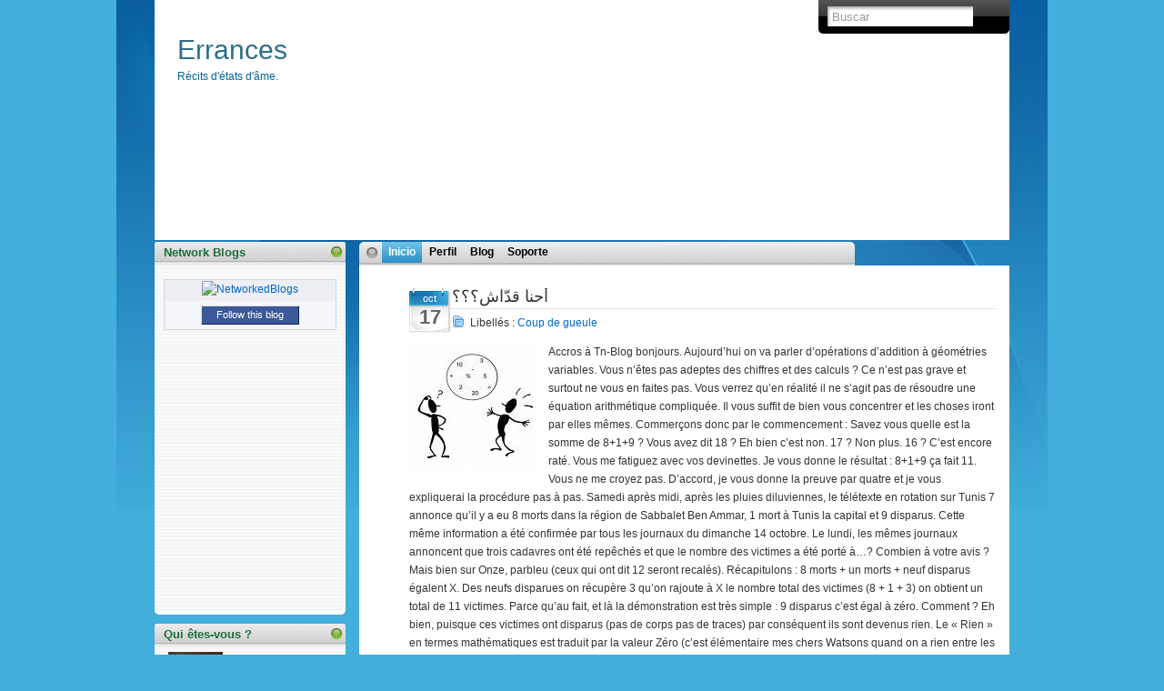

--- FILE ---
content_type: text/html; charset=UTF-8
request_url: https://je-peux-dire-une-connerie.blogspot.com/2007/10/blog-post_17.html
body_size: 17054
content:
<!DOCTYPE html>
<html xmlns='http://www.w3.org/1999/xhtml' xmlns:b='http://www.google.com/2005/gml/b' xmlns:data='http://www.google.com/2005/gml/data' xmlns:expr='http://www.google.com/2005/gml/expr'>
<head>
<link href='https://www.blogger.com/static/v1/widgets/2944754296-widget_css_bundle.css' rel='stylesheet' type='text/css'/>
<meta content='text/html; charset=UTF-8' http-equiv='Content-Type'/>
<meta content='blogger' name='generator'/>
<link href='https://je-peux-dire-une-connerie.blogspot.com/favicon.ico' rel='icon' type='image/x-icon'/>
<link href='http://je-peux-dire-une-connerie.blogspot.com/2007/10/blog-post_17.html' rel='canonical'/>
<link rel="alternate" type="application/atom+xml" title="Errances - Atom" href="https://je-peux-dire-une-connerie.blogspot.com/feeds/posts/default" />
<link rel="alternate" type="application/rss+xml" title="Errances - RSS" href="https://je-peux-dire-une-connerie.blogspot.com/feeds/posts/default?alt=rss" />
<link rel="service.post" type="application/atom+xml" title="Errances - Atom" href="https://www.blogger.com/feeds/1932303089986522444/posts/default" />

<link rel="alternate" type="application/atom+xml" title="Errances - Atom" href="https://je-peux-dire-une-connerie.blogspot.com/feeds/2252392295328560800/comments/default" />
<!--Can't find substitution for tag [blog.ieCssRetrofitLinks]-->
<link href='https://blogger.googleusercontent.com/img/b/R29vZ2xl/AVvXsEhPMmkUHghjZVxbqQhtdc8IkMwPwTIwluaI8Wj6sm8DH8aZZSixcgqWpATAGMfrti_snfK46pc1ZHvH2Q2fwv404Ie9AI6VxOxOv3j1Q8RaAw3wkPyXadtCr81xx4V0_kNYCCtrZzE76L0/s320/calcul.jpg' rel='image_src'/>
<meta content='http://je-peux-dire-une-connerie.blogspot.com/2007/10/blog-post_17.html' property='og:url'/>
<meta content='أحنا قدّاش؟؟؟' property='og:title'/>
<meta content='   Accros à Tn-Blog bonjours. Aujourd’hui on va parler d’opérations d’addition à géométries variables. Vous n’êtes pas adeptes des chiffres ...' property='og:description'/>
<meta content='https://blogger.googleusercontent.com/img/b/R29vZ2xl/AVvXsEhPMmkUHghjZVxbqQhtdc8IkMwPwTIwluaI8Wj6sm8DH8aZZSixcgqWpATAGMfrti_snfK46pc1ZHvH2Q2fwv404Ie9AI6VxOxOv3j1Q8RaAw3wkPyXadtCr81xx4V0_kNYCCtrZzE76L0/w1200-h630-p-k-no-nu/calcul.jpg' property='og:image'/>
<title>Errances: أحنا قد&#1617;اش&#1567;&#1567;&#1567;</title>
<style id='page-skin-1' type='text/css'><!--
/*
/* **************************
Name: Blogy iPlantilla
Blogger by: http://Blogandweb.com
Designer: NDesign Studios
Date: Apl 07
Icons: NDesign Studios
*****************************
*//*  Definición de variables
====================
<Variable name="bgcolor" description="Color de fondo del blog"
type="color" default="#42afdc">
<Variable name="textocolor" description="Color general del texto"
type="color" default="#333333">
<Variable name="enlacecolor" description="Color de los enlaces (links)"
type="color" default="#44a1d0">
<Variable name="colortituloblog" description="Color del título del blog"
type="color" default="#FFFFFF">
<Variable name="descripcioncolor" description="Color de la descripción del blog"
type="color" default="#000000">
<Variable name="colortituloentrada" description="Color del título de las entradas"
type="color" default="#44a1d0">
<Variable name="colortituloslateral" description="Color de los títulos en la barra lateral"
type="color" default="#666666">
*/
#outer-wrapper {
background: url(https://blogger.googleusercontent.com/img/b/R29vZ2xl/AVvXsEieYSPOn-mlxpyk7NXWllWFucljoKYd9UnseJlVg0qm1JqqwB3GhFpvHySznOhUlXprKCqnTvcMoak2tVW7LDlwN-ZIMeRcpjOUtD4DRTpa6osg3c2ZnWOk4n7yfTE87lvYQxLTa09yTLE/s1600/fondo-blogy.jpg) no-repeat center top;
}
#navbar-iframe {
height:0px;
visibility:hidden;
display:none
}
.clear {
clear:both;
}
/*-- (Genrales) --*/
body {
background: #42afdc url(https://lh3.googleusercontent.com/blogger_img_proxy/AEn0k_vEsHx_1zs8P56UWdHvDz9no3nPWj8xc7z-m6kIM2UgN_XIIMSCHXhGgHU9Ym7UcT9DNFh1uPYNtpQwF3a2_cv6Vek4E3htgvkvoW80kTGJRdhMN3B_TQta=s0-d) repeat-x;
font: 75%/170% Arial, Helvetica, sans-serif;
padding: 0px;
margin: 0px;
color: #333333;
}
a {
color: #0066CC;
text-decoration: none;
}
a:hover {
text-decoration: underline;
}
p {
margin: 0px 0px 15px;
}
img {
border: none;
}
ul {
margin: 5px 0px 15px;
padding-left: 20px;
}
ul li {
margin: 0px;
}
ol {
margin: 5px 0px 15px;
padding-left: 20px;
}
ul li {
margin: 0px;
}
form {
margin: 0px;
padding: 0px;
}
small {
font-size: 90%;
}
#main-wrapper {overflow:hidden;}
.clear {clear:both;}
#blog-pager-newer-link {float: left;}
#blog-pager-older-link {float: center;}
#blog-pager {text-align: center; }
/*-- (Cabecera) --*/
#header {
background-color: #FFFFFF;
background-image: url(https://lh3.googleusercontent.com/blogger_img_proxy/AEn0k_shtz81N9BOaEDYr4CraJQA9E47Iohm2EDOYdD3XUoUVdKykum43ZuNUrcWwV7NO_xGc0dH55uJScGKLe--fdSvhIvietUzpCvZLfsr8jHp0Sw=s0-d);
background-position: center;
background-repeat: no-repeat;
height: 240px;
padding-top: 24px;
}
#header-wrapper {
height: 255px;
}
#header-wrapper h1 {
position: absolute;
top: 40px;
left: 25px;
color: #2D6E89;
margin: 0px;
padding: 0px;
font: normal 30px/100% "Trebuchet MS", Arial, sans-serif;
}
#header-wrapper h1 a,
#header-wrapper h1 a:visited {
color: #2D6E89;
text-decoration: none;
}
#header-wrapper h1 a:hover {
color: #006699;
text-decoration: none;
}
#header-wrapper p {
position: absolute;
top: 77px;
left: 25px;
color: #006699;
font: 12px Arial, Helvetica, sans-serif;
}
#content-wrapper {
width: 940px;
margin: 0px auto;
position: relative;
}
#searchform {
position: absolute;
top: 0px;
right: 0px;
background: url(https://blogger.googleusercontent.com/img/b/R29vZ2xl/AVvXsEiPABcO1WiDVZSlrAhuz-LR24S63kqSmW6J-rYldgFcJZmKQibhwjFnqYEw7LVM-TRCZGIYb5_lfRmghOjG5fM7PRPj23fUcF3GaAO_w_xcnlcXkFMJ8ce6OIBIDWpKMaveFeznk0Ud_8o/s1600/searchform-bg.png) no-repeat right bottom;
height: 37px;
width: 210px;
}
#searchform #s{
background: #ffffff url(https://blogger.googleusercontent.com/img/b/R29vZ2xl/AVvXsEh6GYAYHUtqgl8uo3-Q58KFyPX_3tEcEXeXOP1ClBW9k5vwnYJl8saURnEm_ID1uPihOHFmb67dZATxg2eedfXkHYgAZ9YeLwrPOeDrbwI8kIuxN0CbxtbZzwShzEmgo5sioniWiYCS4ZA/s1600/form-field-bg.gif) no-repeat ;
height: 17px;
width: 148px;
margin: 6px 5px 0px 10px;
padding: 3px 7px 2px 5px;
color: #999999;
border: none;
}
#searchform #searchsubmit {
background: url(https://lh3.googleusercontent.com/blogger_img_proxy/AEn0k_vecGiOTwpWZaeT1lU4ETza6uw6yhbT1Frv-tC9A0XyW8sP-vn5VA_IAb2roj93JJUBbj26QIo3PdQb1JT1ym0v3Apn2V5jBpIt-rXo3t1wNLCULHix6iNXBVD-=s0-d) no-repeat left top;
height: 24px;
width: 24px;
border: none;
text-indent: -999%;
line-height: 1px;
margin-top: 6px;
}
/*-- (Menú) --*/
#nav {
background: url(https://blogger.googleusercontent.com/img/b/R29vZ2xl/AVvXsEgPHpG8jFJ7j-H8lCuYpakxASRssfcb9i9Nf7HwDoGOc6OvPzqcsCU3sLIazTR1HiLo7u0u-EwLs1HgZCE2NTe0umEllht9f0J6ERlQ0czPOmpwMubgi2nspR6MaZYjM7Ry61pT09UiH2M/s1600/content-top-bg.png) no-repeat left top;
height: 26px;
}
#nav ul{
list-style: none;
margin: 0px 0px 0px 25px;
padding: 0px;
font: bold 12px/100% Arial, Helvetica, sans-serif;
}
#nav ul li{
margin: 0px 1px 0px 0px;
padding: 0px;
float: left;
}
#nav ul li a{
padding: 5px 7px 6px 7px;
text-decoration: none;
color: #000000;
display: block;
}
#nav li a:visited{
text-decoration: none;
color: #000000;
}
#nav li a:hover, #nav .current_page_item a{
text-decoration: none;
background: #2e91c6 url(https://blogger.googleusercontent.com/img/b/R29vZ2xl/AVvXsEjAx0Ob4qogMo82gtHMildz2UszdB1gdcdA9uy21_w1g3kPCUkD7C7FNyb74WE_jJJUHY8hoQ7ZGRrVsAQtk9WiU2aAEGU_CT9LsEClcn1NFD5lvK_jNHOQBcxXjHqrAC9oJVbc-WulBb8/s1600/nav-item-hover.gif) repeat-x;
color: #ffffff;
}
/*-- (Principal) --*/
#main-wrapper {
width: 715px;
float: right;
margin-top: 11px;
overflow:hidden;
}
#Blog1 {
padding: 25px 15px 15px 15px;
background: #ffffff;
overflow: hidden;
}
#main-wrapper a {
}
#main-wrapper a:hover {
}
.post {
padding: 0px 0px 10px 40px;
background: url() no-repeat;
clear: ;
overflow: hidden;
}
.post-title {
color: #333333;
margin: 0px;
padding-bottom: 4px;
font: normal 150%/100% "Lucida Grande", Arial, sans-serif;
border-bottom: dotted 1px #CCCCCC;
}
.post-title a, .post-title a:visited {
color: #333333;
text-decoration: none;
}
.post-title a:hover {
color: #99C9FF;
text-decoration: none;
}
.post-body {
padding: 10px 0px 5px;
clear: both;
}
.post-footer p {
margin:0;
}
date-header {
color: #666666;
margin: 5px 0px 5px;
font: bold 90%/90% "Lucida Grande", Arial, sans-serif;
padding-left:20px;
padding-top:5px;
background:transparent url(https://blogger.googleusercontent.com/img/b/R29vZ2xl/AVvXsEgikFCSetwi_Mtx6ULb3QjiCpsxlBHhf5x-X9JFZkIqi7xMUI2tK245Xu8pJgushxWaOR37aLpv2kxaAtJMoXvNV1b_9xaOlw7T2PFfoQ0hRT7xeWiM3q8-ib9yS-0tUgwExWAiNTNexUY/s1600/mini-archive.gif) center left no-repeat;
}
#fecha {
height: 50px;
width: 45px;
background: url(https://blogger.googleusercontent.com/img/b/R29vZ2xl/AVvXsEiSktzTYER4TTtxCKSlKpH7vnSvLFrwgucbpaxKyBNlEM53JALAko4clR4za9VEVWjlc4QAXTtWdZOQvUD1s2Pt-a5k866WyHDKttyu-nLz0kpFlidJt_rHaIlW7BOXWwRf5NG_rkCMWOM/s1600/calendar.gif.jpg) no-repeat;
font: normal 22px Arial, Helvetica, sans-serif;
color: #666666;
text-align: center;
padding: 0px 2px 0 0;
line-height: 100%;
float: left;
}
.fecha_mes {
height: 16px;
display: block;
font: normal 11px Arial, Helvetica, sans-serif;
color: #ffffff;
text-align: center;
padding-top: 5px;
}
.post-footer {
font-size: 90%;
color: #999999;
}
#blog-pager {
clear: both;
background: url(https://blogger.googleusercontent.com/img/b/R29vZ2xl/AVvXsEh3Wvp0C4OgsvT2NcAw2hT3wEE_tIqZXBM5YDMDJ0vmLTzhIvXFCMTJzBRlhP_-e3RQ6A6-uzvP05aEbNnfkMeLs0nCU14SWfjTpfg4RWTan8DDs-YgvRuueHHCx-6YmC5JjhEm4Nr21ek/s1600/navigation-bg.gif) no-repeat left center;
height: 21px;
}
#blog-pager a, .page-nav a:visited {
color: #ffffff;
text-decoration: none;
}
#blog-pager a:hover {
color: #000000;
text-decoration: none;
}
#blog-pager-older-link a {
padding-right: 10px;
margin-right: 10px;
background: url(https://blogger.googleusercontent.com/img/b/R29vZ2xl/AVvXsEjAk590Qy6ObizShAt2V83rR9nvao58RRSMYGv-T8-mUwwFeCOM42W_3970iIze4r2gdJ9jzk2igBdam9L4N9UKLejZh8gzog38Xae20a6BkXSojwY0C5oZDdIePa1nA5nHSRBdEqBBIUU/s1600/navigation-right.gif) no-repeat right center;
}
#blog-pager-newer-link a {
padding-left: 10px;
margin-left: 10px;
background: url(https://blogger.googleusercontent.com/img/b/R29vZ2xl/AVvXsEgNwplsU7rEKXGkheaOJDokKKPxqy8g17cNP702vCDjlrbJL4lSv5tYqPw2VO-l016SahNJeWyYf7GzxxrowZkk-swI4SZSwKb45HRliKev3saOgXIepEPY8dA2RNBxRpI5cTfHliGR49g/s1600/navigation-left.gif) no-repeat left center;
}
a.home-link {
}
/*-- (Lateral) --*/
#sidebar-wrapper {
float:left;
width: 210px;
color: #666666;
line-height: 160%;
padding:11px 0 0 0;
}
.sidebar .widget {
padding:0pt 0px 10px;
width:210px;
}
#sidebar-wrapper h2 {
background:transparent url(https://blogger.googleusercontent.com/img/b/R29vZ2xl/AVvXsEiKVnL-aqCUaU6aQOUTS7H7qo4gIILDzJOjdK3R8oBgtckEc_aU8sp9me7F0TwqypuKme53P8iu3Ov7mA_sfrtxpQyGHBbvSXS-VxQzu858R4ctGEMKs_qgmNn4RgA7EvQnLUa8hv-mwlI/s1600/sidebar.png) no-repeat scroll 0pt;
margin:0pt;
padding:5px 24px 7px 10px;
color: #1B703A;
font: bold 110%/110% "Lucida Grande", Arial, sans-serif;
}
.widget-content {
background:transparent url(https://blogger.googleusercontent.com/img/b/R29vZ2xl/AVvXsEgY0weqmEkuDd2im6eoh8wDrRuqaHYKxTenHkS5rzI0A-IoUbuoKNdVPRf7gVhjJ1_SRiHBSSIEfIlQRFOif5hEj7_C7DUMUsyuWoVOPUq-BuvqEMmhf8mwiUaO8J6sLRvJ1TMnWjokpSc/s1600/sidep-bottom.png) repeat-y bottom left;
margin:0pt;
overflow:hidden;
padding:5px 10px 9px;
}
#sidebar-wrapper ul{
list-style: none;
}
#sidebar-wrapper li{
background: url(https://blogger.googleusercontent.com/img/b/R29vZ2xl/AVvXsEjthjgNCqlxhzLzUzossTjxMD1snfhHaYggr4As17EKjJcaTEP5QFn4mMB5MvBtDdi_JBUEORQCjPaw5L_XTf_mgPxvuX8hEWav5ERXpvBNOeAI3id1zaq3dSKXXfE_5yjaJBmuO61bI84/s1600/bullet-grey.gif) no-repeat;
padding-left: 12px ;
}
/*-- (Pie de página) --*/
#footer-wrapper {
background: url(https://blogger.googleusercontent.com/img/b/R29vZ2xl/AVvXsEiMIU0PpSL6NdqmSEfaRvMxQxCRCmuGAiKpRrobgP8tNLwEOtNPQghZm9K-6db_7H90rW13aC-5dGSfV5fZJAbim26PcdvW_ehaV98hmEQcWebcXh5glGrATn1cvnwzmmtpijp7Wl3jt_8/s1600/content-bottom-bg.png) no-repeat;
padding: 10px 0px 0px 10px;
font-size: 87%;
color: #282828;
}
#footer-wrapper a, #footer a:visited {
text-decoration: none;
color: #000000;
}
#footer-wrapper a:hover {
text-decoration: underline;
}
/*-- (Iconos)-- */
.post-labels {
padding-left:20px;
padding-top:5px;
background:transparent url(https://blogger.googleusercontent.com/img/b/R29vZ2xl/AVvXsEgbbVOrEGe2Mqzaydbht4RtNI62QbOJhCf8wr-XaetZ3a7iuXRg66vxFm1hOPi9vNvKs81j7YmTlZAjI8Ja4GdVjLzch0wQbmax7DWldJNfgWmMItF0ySOXx2CPHRDSbi1mS8De64hKofs/s1600/mini-category.gif) center left no-repeat;
float:left;
}
.post-author {
padding-left:20px;
padding-top:5px;
background: url(https://blogger.googleusercontent.com/img/b/R29vZ2xl/AVvXsEjXYRGzekNxqLSwNOU7gIvSHnClCf0QMiSH_zx4dDmtyddFKkUgSEdO6BtPsPd0IaNmv0snZ7573a29uRC7N_0okusBaeGnD0BIfQtIGhB2FTUXBDs04x2hhZFRBCefPyLFlbkaBnTFoj0/s1600/mini-user.gif) center left no-repeat;
}
.comment-link {
padding-left:20px;
padding-top:5px;
background: url(https://blogger.googleusercontent.com/img/b/R29vZ2xl/AVvXsEgvqu2cIOiR065eWeVZjeeV8nMJGpzI1AzhK1nAvcuSU2GtMM42jB5RLnWjntfWSiU3xN-rx6zThhwhkWJp66SgDD9MWi9kD-ygmZJAqP_nUkrGGDK3JMvcoPelPIT4SspWRF2_a22AclE/s1600/mini-comment.gif) center left no-repeat;
float:right;
}
#sidebar-wrapper #LinkList1 li, #sidebar-wrapper #LinkList2 li {
padding-left:20px;
padding-top:5px;
background: url(https://blogger.googleusercontent.com/img/b/R29vZ2xl/AVvXsEjHUKY9Nj056UkcDJSU46e-dD2L7DA_rDlphmd3J1ftKtMuCNwdLMIMo4rizFwdrsSiVw7dOC7XHtafFKVDW3t3GWX8mKvb2g4No6Qe17EtzEYbdpK6slkNCSTGlyW6JSmplOE6aeGkhwM/s1600/mini-blogroll.gif) center left no-repeat;
}
#sidebar-wrapper #TextList1 li, #sidebar-wrapper #TextList2 li {
padding-left:20px;
padding-top:5px;
background: url(https://blogger.googleusercontent.com/img/b/R29vZ2xl/AVvXsEieH19UKUeWnJVq0fje-3k2xqkERRbiXq8q6l4PSkXrYn-QuYWe1ET8wANo4kIGXQhC5AgnK5wlKiYN-JGbpSPRLNwhVx9phuNVf8QNzAkb6mIzLSntJfzXkoHKxH8qHm8rngvlCHpw49M/s1600/bullet-orange.gif) center left no-repeat;
}
#sidebar-wrapper .toggle {
padding-left:20px;
padding-top:5px;
background: url(https://blogger.googleusercontent.com/img/b/R29vZ2xl/AVvXsEgikFCSetwi_Mtx6ULb3QjiCpsxlBHhf5x-X9JFZkIqi7xMUI2tK245Xu8pJgushxWaOR37aLpv2kxaAtJMoXvNV1b_9xaOlw7T2PFfoQ0hRT7xeWiM3q8-ib9yS-0tUgwExWAiNTNexUY/s1600/mini-archive.gif) center left no-repeat;
}
.zippy {
display:none;
visibility:hidden;
}
#sidebar-wrapper #Label1 li,#sidebar-wrapper #Label2 li{
padding-left:20px;
padding-top:5px;
background: url(https://blogger.googleusercontent.com/img/b/R29vZ2xl/AVvXsEgbbVOrEGe2Mqzaydbht4RtNI62QbOJhCf8wr-XaetZ3a7iuXRg66vxFm1hOPi9vNvKs81j7YmTlZAjI8Ja4GdVjLzch0wQbmax7DWldJNfgWmMItF0ySOXx2CPHRDSbi1mS8De64hKofs/s1600/mini-category.gif) center left no-repeat;
}
#sidebar-wrapper #Feed1 li, #sidebar-wrapper #Feed2 li{
padding-left:20px;
padding-top:5px;
background: url(https://blogger.googleusercontent.com/img/b/R29vZ2xl/AVvXsEg4Huo9AgdO1mmlHuEIn6dKIncXtyzW6Zb96BTcNPsMlBMEk69wyjzbJHn5Gsw4Odyc_MNsDbA_7JDFLbDe6JEfHn4lCvq28OcpIRHbm-RX-wSVNV274Cb6PrZjhIep9VrUY8ULBN0UdbY/s1600/mini-rss.gif) center left no-repeat;
}
/*-- (Comentarios) --*/
#comments h4 {
background: url(https://lh3.googleusercontent.com/blogger_img_proxy/AEn0k_t5WkiOGYjZ1G4bP5RRQlLt4evH3MQ5zv6ChsgTDMST1k09XY3JSJ1Ypid_MJi1b6bNPxrp3uugfAf_7edOibCX872dDcHJ0Ey5uQqnE6Y4i7zVS-m1X0C_oTc=s0-d) no-repeat;
padding-left: 22px;
font: normal 140%/120% Arial, Helvetica, sans-serif;
clear: both;
margin-left:40px;
}
#comments dl {
margin: 10px 0px;
padding-left: 45px;
line-height: 130%;
}
.comment-author {
font-weight: bold;
font-style: normal;
font-size: 110%;
color: #669900;
}
.comment-author a, .comment-author a:visited {
color: #669900;
}
.comment-body {
margin-left:0;
padding-left:0;
}
.comment-footer {
margin-left:0;
padding-left:0;
margin-bottom: 5px;
display: block;
font-size: 87%;
}
.comment-footer a,
.comment-footer a:visited {
color: #999999;
}

--></style>
<link href="//plantillasblogyweb.googlepages.com/estilos-blogger.css" rel="stylesheet" type="text/css">
<link href="//plantillasblogyweb.googlepages.com/blogy-iplantilla.css" rel="stylesheet" type="text/css">
<script>
function remplaza_fecha(d){
var da = d.split(' ');
dia = "<strong class='fecha_dia'>"+da[0]+"</strong>"; 
mes = "<strong class='fecha_mes'>"+da[1].slice(0,3)+"</strong>"; 
anio = "<strong class='fecha_anio'>"+da[2]+"</strong>";
  document.write(mes+dia);
}
</script>
<link href='https://www.blogger.com/dyn-css/authorization.css?targetBlogID=1932303089986522444&amp;zx=6b10b0e1-19f3-4bb2-a240-e1efb457b7ce' media='none' onload='if(media!=&#39;all&#39;)media=&#39;all&#39;' rel='stylesheet'/><noscript><link href='https://www.blogger.com/dyn-css/authorization.css?targetBlogID=1932303089986522444&amp;zx=6b10b0e1-19f3-4bb2-a240-e1efb457b7ce' rel='stylesheet'/></noscript>
<meta name='google-adsense-platform-account' content='ca-host-pub-1556223355139109'/>
<meta name='google-adsense-platform-domain' content='blogspot.com'/>

</head>
<body>
<div class='navbar section' id='navbar'><div class='widget Navbar' data-version='1' id='Navbar1'><script type="text/javascript">
    function setAttributeOnload(object, attribute, val) {
      if(window.addEventListener) {
        window.addEventListener('load',
          function(){ object[attribute] = val; }, false);
      } else {
        window.attachEvent('onload', function(){ object[attribute] = val; });
      }
    }
  </script>
<div id="navbar-iframe-container"></div>
<script type="text/javascript" src="https://apis.google.com/js/platform.js"></script>
<script type="text/javascript">
      gapi.load("gapi.iframes:gapi.iframes.style.bubble", function() {
        if (gapi.iframes && gapi.iframes.getContext) {
          gapi.iframes.getContext().openChild({
              url: 'https://www.blogger.com/navbar/1932303089986522444?po\x3d2252392295328560800\x26origin\x3dhttps://je-peux-dire-une-connerie.blogspot.com',
              where: document.getElementById("navbar-iframe-container"),
              id: "navbar-iframe"
          });
        }
      });
    </script><script type="text/javascript">
(function() {
var script = document.createElement('script');
script.type = 'text/javascript';
script.src = '//pagead2.googlesyndication.com/pagead/js/google_top_exp.js';
var head = document.getElementsByTagName('head')[0];
if (head) {
head.appendChild(script);
}})();
</script>
</div></div>
<div id='outer-wrapper'><div id='wrap2'>
<!-- skip links for text browsers -->
<span id='skiplinks' style='display:none;'>
<a href='#main'>skip to main </a> |
      <a href='#sidebar'>skip to sidebar</a>
</span>
<div id='content-wrapper'>
<div id='header-wrapper'>
<div class='header section' id='header'><div class='widget Header' data-version='1' id='Header1'>
<div id='header-inner'>
<div class='titlewrapper'>
<h1 class='title'>
<a href='https://je-peux-dire-une-connerie.blogspot.com/'>Errances</a>
</h1>
</div>
<div class='descriptionwrapper'>
<p class='description'><span>Récits d'états d'âme.</span></p>
</div>
</div>
</div></div>
<form action='/search' id='searchform' method='get'>
<div>
<input id='s' name='q' onblur='if (this.value == "") {this.value = "Search";}' onfocus='if (this.value == "Search") {this.value = "";}' type='text' value='Buscar'/>
<input id='searchsubmit' type='submit' value='Go'/>
</div>
</form>
</div>
<div id='crosscol-wrapper' style='text-align:center'>
<div class='crosscol no-items section' id='crosscol'></div>
</div>
<div id='main-wrapper'>
<div id='nav'>
<ul>
<li class='page_item current_page_item'><a href='#' title='Inicio'>Inicio</a></li>
<li class='page_item'><a href='#' title='Perfil'>Perfil</a></li>
<li class='page_item'><a href='#' title='Blog'>Blog</a></li>
<li class='page_item'><a href='http://blogandweb.com' title='Soporte'>Soporte</a></li>
</ul>
</div>
<div class='main section' id='main'><div class='widget Blog' data-version='1' id='Blog1'>
<div class='blog-posts'>
<!--Can't find substitution for tag [adStart]-->
<div class='post uncustomized-post-template'>
<a name='2252392295328560800'></a>
<div id='fecha'>
<script>remplaza_fecha('17 oct. 2007');</script>
</div>
<h3 class='post-title'>
<a href='https://je-peux-dire-une-connerie.blogspot.com/2007/10/blog-post_17.html'>أحنا قد&#1617;اش&#1567;&#1567;&#1567;</a>
</h3>
<span class='post-labels'>
Libellés :
<a href='https://je-peux-dire-une-connerie.blogspot.com/search/label/Coup%20de%20gueule' rel='tag'>Coup de gueule</a>
</span>
<span class='post-comment-link'>
</span>
<div class='post-header-line-1'></div>
<div class='post-body'>
<p><a href="https://blogger.googleusercontent.com/img/b/R29vZ2xl/AVvXsEhPMmkUHghjZVxbqQhtdc8IkMwPwTIwluaI8Wj6sm8DH8aZZSixcgqWpATAGMfrti_snfK46pc1ZHvH2Q2fwv404Ie9AI6VxOxOv3j1Q8RaAw3wkPyXadtCr81xx4V0_kNYCCtrZzE76L0/s1600-h/calcul.jpg"><img alt="" border="0" id="BLOGGER_PHOTO_ID_5122211297280086130" src="https://blogger.googleusercontent.com/img/b/R29vZ2xl/AVvXsEhPMmkUHghjZVxbqQhtdc8IkMwPwTIwluaI8Wj6sm8DH8aZZSixcgqWpATAGMfrti_snfK46pc1ZHvH2Q2fwv404Ie9AI6VxOxOv3j1Q8RaAw3wkPyXadtCr81xx4V0_kNYCCtrZzE76L0/s320/calcul.jpg" style="margin: 0pt 10px 10px 0pt; float: left; cursor: pointer;" /></a>   Accros à Tn-Blog bonjours. Aujourd&#8217;hui on va parler d&#8217;opérations d&#8217;addition à géométries variables. Vous n&#8217;êtes pas adeptes des chiffres et des calculs ? Ce n&#8217;est pas grave et surtout ne vous en faites pas. Vous verrez qu&#8217;en réalité il ne s&#8217;agit pas de résoudre une équation arithmétique compliquée. Il vous suffit de bien vous concentrer et les choses iront par elles mêmes. Commerçons donc par le commencement : Savez vous quelle est la somme de 8+1+9 ? Vous avez dit 18 ? Eh bien c&#8217;est non. 17 ? Non plus. 16 ? C&#8217;est encore raté. Vous me fatiguez avec vos devinettes. Je vous donne le résultat : 8+1+9 ça fait 11. Vous ne me croyez pas. D&#8217;accord, je vous donne la preuve par quatre et je vous expliquerai la procédure pas à pas. Samedi après midi, après les pluies diluviennes, le télétexte en rotation sur Tunis 7 annonce qu&#8217;il y a eu 8 morts dans la région de Sabbalet Ben Ammar, 1 mort à Tunis la capital et 9 disparus. Cette même information a été confirmée par tous les journaux du dimanche 14 octobre. Le lundi, les mêmes journaux annoncent que trois cadavres ont été repêchés et que le nombre des victimes a été porté à&#8230;? Combien à votre avis ? Mais bien sur Onze, parbleu (ceux qui ont dit 12 seront recalés). Récapitulons : 8 morts + un morts + neuf disparus égalent X. Des neufs disparues on récupère 3 qu&#8217;on rajoute à X le nombre total des victimes (8 + 1 + 3) on obtient un total de 11 victimes. Parce qu&#8217;au fait, et là la démonstration est très simple : 9 disparus c&#8217;est égal à zéro. Comment ? Eh bien,  puisque ces victimes ont disparus (pas de corps pas de traces) par conséquent ils sont devenus rien. Le &#171; Rien &#187; en termes mathématiques est traduit par la valeur Zéro (c&#8217;est élémentaire mes chers Watsons quand on a rien entre les mains on dit qu&#8217;on a zéro machin). Maintenant continuons avec notre raisonnement. Si on récupère trois de ces disparus cela nous fait : 0 + 3 = 3. Cela ne vous parait pas évident. Je continue avec l&#8217;explication. Voyons voir ce que disent les journaux du mardi 16 octobre. Selon les articles dédiés à cette tragédie, les gens de secours ont pu repêcher le lundi deux (2) nouveaux corps. Pour &#171; &#171; Achourouk &#187; le nombre total des victimes et devenu (11+2) 14.  Sa consoeur &#171; Assabah &#187; quant à elle, elle s&#8217;est mêlé les doigts et elle n&#8217;arrive plus à s&#8217;en sortir (Il parait que les gens d&#8217;Assabah ont convoqué un conseil de rédaction pour résoudre cette équation. Mais malheureusement ils ont perdu le nord à cause de l&#8217;interactivité et de l&#8217;enchevêtrement entre plusieurs opérations d&#8217;addition et de soustraction à la foi). &#171; Le Quotidien &#187;, en bon premier de la classe, lui est formel : 8+1+9 = 17 morts + 4 disparus = 21. &#171; Le Temps &#187; lui, avec un peu d&#8217;hésitation, avance le chiffre 16. Le doute qui le ronge il l&#8217;explique par une nuance de taille : soupçonnant l&#8217;existence d&#8217;un piège, il se demande pourquoi précisément Sabbalet Ben Ammar (parce que pour lui si les inondations avaient eu lieu ailleurs la donne aurait changée&#8230; Remarquez que la &#171; Loi de la relativité &#187; lui donne amplement raison et là n&#8217;étant pas expert dans le domaine je donne ma langue au chat). Pour &#171; La Presse &#187; enfin, le nombre total des victimes est égal aux nombre des mesures adoptées par le Conseil ministériel pour mieux se prémunir contre les phénomènes climatiques soudains (pour les amateurs de mathématiques, il ne s&#8217;agit là que d&#8217;une minable équation à deux inconnus résoluble en deux secondes). Voila la leçon est terminée. Vous n&#8217;avez rien comprit à cette charabia. Moi non plus figurez vous. Cependant retenez trois ou quatre choses :<br /><br />1.- Vous voulez le bilan officiel de la tragédie de l&#8217;Aid ? Circulez, il n&#8217;y a rien à voir.<br /><br />2.- Apres trois jour, les différents ministères de tutelle continuent à paraître incapables d&#8217;effectuer la gestion d&#8217;un bilan d&#8217;une vingtaine de victimes (!!! pas de commentaire)<br /><br />3.- Si vous voulez avoir des informations sur votre pays continuez à faire confiance à &#171; Radio Rumeurs &#187; ou, si vous êtes chanceux, consultez les medias étrangers. Ces derniers savent plus que vous sur le nombre de chemises que vous avez dans votre propre garde-robe.<br /><br />4.- Il est vrai que les pluies ont causé la mort de certains d&#8217;entre nous. Mais  ne soyons pas aussi pessimistes que cela car grâce à ces mêmes pluies la saison agricole s&#8217;annonce &#171; bénéfique &#187; (adjectif retenu par la majorité des journaux pour qualifier les pluies diluviennes) et on aura une bonne récolte. Allez, bon blog.</p>
<div style='clear: both;'></div>
</div>
<div class='post-footer'>
<p class='post-footer-line post-footer-line-1'>
<span class='post-author'>
Publié par
Takkou
</span>
<span class='post-timestamp'>
à
<a class='timestamp-link' href='https://je-peux-dire-une-connerie.blogspot.com/2007/10/blog-post_17.html' title='permanent link'>09:53</a>
</span>
<span class='post-backlinks post-comment-link'>
</span>
<span class='post-icons'>
<span class='item-action'>
<a href='https://www.blogger.com/email-post/1932303089986522444/2252392295328560800' title='Envoyer l&#39;article par e-mail'>
<span class='email-post-icon'>&#160;</span>
</a>
</span>
<span class='item-control blog-admin pid-771228062'>
<a href='https://www.blogger.com/post-edit.g?blogID=1932303089986522444&postID=2252392295328560800&from=pencil' title='Modifier l&#39;article'>
<span class='quick-edit-icon'>&#160;</span>
</a>
</span>
</span>
</p>
<p class='post-footer-line post-footer-line-2'></p>
<p class='post-footer-line post-footer-line-3'></p>
</div>
</div>
<div class='comments' id='comments'>
<a name='comments'></a>
<h4>
2
commentaires:
        
</h4>
<dl id='comments-block'>
<dt class='comment-author' id='c764450103512150888'>
<a name='c764450103512150888'></a>
<a href='https://www.blogger.com/profile/08973897561034021058' rel='nofollow'>kmaira</a>
a dit&#8230;
</dt>
<dd class='comment-body'>
<p>BRAVO<BR/>j'arrêtais pas d'utiliser mes doigts pour compter et recompter le nombre des victimes mais envain j'ai pas pu résoudre la devinette des chiffres annoncés dans les media....<BR/>Kolt ya kmaira enti nulle en calcul chtefhem mennou enti!!!</p>
</dd>
<dd class='comment-footer'>
<span class='comment-timestamp'>
<a href='https://je-peux-dire-une-connerie.blogspot.com/2007/10/blog-post_17.html?showComment=1192614060000#c764450103512150888' title='comment permalink'>
17 octobre 2007 à 11:41
</a>
<span class='item-control blog-admin pid-66764825'>
<a href='https://www.blogger.com/comment/delete/1932303089986522444/764450103512150888' title='Supprimer le commentaire'>
<span class='delete-comment-icon'>&#160;</span>
</a>
</span>
</span>
</dd>
<dt class='comment-author' id='c8137499185747546729'>
<a name='c8137499185747546729'></a>
<a href='https://www.blogger.com/profile/17797064323459334661' rel='nofollow'>Yottil</a>
a dit&#8230;
</dt>
<dd class='comment-body'>
<p>Excellent!!! MDR :D<BR/>pour ta dernière remarque ns avons un bon proverbe tunisien qui l'exprime: "il 3azouza hezzha il wed we t9oul il 3am saba" !!!<BR/>7acilou kathrit il hamm tdha77ak!!</p>
</dd>
<dd class='comment-footer'>
<span class='comment-timestamp'>
<a href='https://je-peux-dire-une-connerie.blogspot.com/2007/10/blog-post_17.html?showComment=1193742600000#c8137499185747546729' title='comment permalink'>
30 octobre 2007 à 12:10
</a>
<span class='item-control blog-admin pid-1668738322'>
<a href='https://www.blogger.com/comment/delete/1932303089986522444/8137499185747546729' title='Supprimer le commentaire'>
<span class='delete-comment-icon'>&#160;</span>
</a>
</span>
</span>
</dd>
</dl>
<p class='comment-footer'>
<a href='https://www.blogger.com/comment/fullpage/post/1932303089986522444/2252392295328560800' onclick=''>Enregistrer un commentaire</a>
</p>
<div id='backlinks-container'>
<div id='Blog1_backlinks-container'>
</div>
</div>
</div>
<!--Can't find substitution for tag [adEnd]-->
</div>
<div class='blog-pager' id='blog-pager'>
<span id='blog-pager-newer-link'>
<a class='blog-pager-newer-link' href='https://je-peux-dire-une-connerie.blogspot.com/2007/10/leffet-bifidus.html' id='Blog1_blog-pager-newer-link' title='Article plus récent'>Article plus récent</a>
</span>
<span id='blog-pager-older-link'>
<a class='blog-pager-older-link' href='https://je-peux-dire-une-connerie.blogspot.com/2007/10/fatla-souf.html' id='Blog1_blog-pager-older-link' title='Article plus ancien'>Article plus ancien</a>
</span>
<a class='home-link' href='https://je-peux-dire-une-connerie.blogspot.com/'>Accueil</a>
</div>
<div class='clear'></div>
<div class='post-feeds'>
<div class='feed-links'>
Inscription à :
<a class='feed-link' href='https://je-peux-dire-une-connerie.blogspot.com/feeds/2252392295328560800/comments/default' target='_blank' type='application/atom+xml'>Publier les commentaires (Atom)</a>
</div>
</div>
</div></div>
<div id='footer-wrapper'>
<!-- Este es un incentivo al trabajo en diseñar y adaptar esta plantilla, llega a ti de forma muy fácil y sin costo, tampoco cuesta nada dejes los link, gracias y que te sea útil! --><p class='links'>Diseño e iconos por <a href='http://www.ndesign-studio.com/'>N.Design Studio</a> | A Blogger por <a href='http://blogandweb.com/'>Blog and Web</a></p></div>
</div>
<div id='sidebar-wrapper'>
<div class='sidebar section' id='sidebar'><div class='widget HTML' data-version='1' id='HTML3'>
<h2 class='title'>Network Blogs</h2>
<div class='widget-content'>
<div id="networkedblogs_nwidget_container" style="height:360px;padding-top:10px;"><div id="networkedblogs_nwidget_above"></div><div id="networkedblogs_nwidget_widget" style="border:1px solid #D1D7DF;background-color:#F5F6F9;margin:0px auto;"><div id="networkedblogs_nwidget_logo" style="padding:1px;margin:0px;background-color:#edeff4;text-align:center;height:21px;"><a href="http://networkedblogs.com/" target="_blank" title="NetworkedBlogs"><img style="border: none;" src="https://lh3.googleusercontent.com/blogger_img_proxy/AEn0k_spggbuJnpcKGmGs-LcFHTEC3CArJurBqZrghq-yejbwV7MtlE6U1K7yhpUol6Pt0U2ppYif-BOB6CAg6OkIQ7TrE1FHLch-VMIDZOXEblUCO-8LjutAS5L-Ff013cl0uk=s0-d" title="NetworkedBlogs"></a></div><div id="networkedblogs_nwidget_body" style="text-align: center;"></div><div id="networkedblogs_nwidget_follow" style="padding:5px;"><a style="display:block;line-height:100%;width:90px;margin:0px auto;padding:4px 8px;text-align:center;background-color:#3b5998;border:1px solid #D9DFEA;border-bottom-color:#0e1f5b;border-right-color:#0e1f5b;color:#FFFFFF;font-family:'lucida grande',tahoma,verdana,arial,sans-serif;font-size:11px;text-decoration:none;" href="http://networkedblogs.com/blog/errances/?ahash=1de22bf3b8a3233eda2aac123d7ebcab">Follow this blog</a></div></div><div id="networkedblogs_nwidget_below"></div></div><script type="text/javascript"><!--
if(typeof(networkedblogs)=="undefined"){networkedblogs = {};networkedblogs.blogId=117983;networkedblogs.shortName="errances";}
--></script><script src="//nwidget.networkedblogs.com/getnetworkwidget?bid=117983" type="text/javascript"></script>
</div>
<div class='clear'></div>
</div><div class='widget Profile' data-version='1' id='Profile1'>
<h2>Qui êtes-vous ?</h2>
<div class='widget-content'>
<a href='https://www.blogger.com/profile/06423218101488728021'><img alt='Ma photo' class='profile-img' height='80' src='//blogger.googleusercontent.com/img/b/R29vZ2xl/AVvXsEgU5U79B3UzCMDE0QlBGb9yDe94x0tqyau__i_XnbhAa1tNN6xZIph42YOm-5xE-5JvyMXBoifGK39a4tA2guVC_tOlY-Tiij20IEnVnTpXGyoETXyVkY2AbmM980JaYQ/s220/avatar.jpg' width='60'/></a>
<dl class='profile-datablock'>
<dt class='profile-data'>
<a class='profile-name-link g-profile' href='https://www.blogger.com/profile/06423218101488728021' rel='author' style='background-image: url(//www.blogger.com/img/logo-16.png);'>
Takkou
</a>
</dt>
</dl>
<a class='profile-link' href='https://www.blogger.com/profile/06423218101488728021' rel='author'>Afficher mon profil complet</a>
<div class='clear'></div>
</div>
</div><div class='widget BlogList' data-version='1' id='BlogList1'>
<h2 class='title'>Tour d'horizon</h2>
<div class='widget-content'>
<div class='blog-list-container' id='BlogList1_container'>
<ul id='BlogList1_blogs'>
<li style='display: block;'>
<div class='blog-icon'>
<img data-lateloadsrc='https://lh3.googleusercontent.com/blogger_img_proxy/AEn0k_tkZc1uCZ5JdxEucnJrRS9kGlUKfaMJGqcif34adYdnzaW4G3mH24vhSo9eha-lN5ivmo6e-AgjCM4LURzBaptSddLvZ-VJafli7XUp1w=s16-w16-h16' height='16' width='16'/>
</div>
<div class='blog-content'>
<div class='blog-title'>
<a href='http://africantal.blogspot.com/' target='_blank'>
AFRICANTAL</a>
</div>
<div class='item-content'>
<span class='item-title'>
<a href='http://africantal.blogspot.com/2018/11/donner-des-noms-aux-rues-ou-comment.html' target='_blank'>
Donner des noms aux "rues" ou comment diviser un village.
</a>
</span>
</div>
</div>
<div style='clear: both;'></div>
</li>
<li style='display: block;'>
<div class='blog-icon'>
<img data-lateloadsrc='https://lh3.googleusercontent.com/blogger_img_proxy/AEn0k_tRdqn1qpAZPvYxq4zLYI2zKETM4LfN-DNF9HMwAyrmYgKF8qnVba3Y8ZUj6B2F3Cj7aUsn6JdXhEdlXb6Hi8bT7tPtZrETwTOW0g=s16-w16-h16' height='16' width='16'/>
</div>
<div class='blog-content'>
<div class='blog-title'>
<a href='https://nowbi.over-blog.com/' target='_blank'>
J'ecris parce que je chante mal</a>
</div>
<div class='item-content'>
<span class='item-title'>
<a href='https://nowbi.over-blog.com/article-pour-comprendre-le-con-texte-du-oui-78349779.html' target='_blank'>
Pour comprendre le con-texte du "Oui"
</a>
</span>
</div>
</div>
<div style='clear: both;'></div>
</li>
<li style='display: block;'>
<div class='blog-icon'>
<img data-lateloadsrc='https://lh3.googleusercontent.com/blogger_img_proxy/AEn0k_uUvinmUpWveJGyIa7ql5Bh1dFGGZGmSll6uHqE7WMAJTQh90s8uJB4uNeRM3ue8pQYZwrwJMdTJ-27kS8JO3D2WUv9vqSXMK6B7DE27Q=s16-w16-h16' height='16' width='16'/>
</div>
<div class='blog-content'>
<div class='blog-title'>
<a href='http://moto-rando.blogspot.com/' target='_blank'>
PAS a PAS se FAIT NOTRE CHEMIN</a>
</div>
<div class='item-content'>
<span class='item-title'>
<a href='http://moto-rando.blogspot.com/2011/04/nicola-nest-plus-le-nicolas-que-jaimais.html' target='_blank'>
Nicola n'est plus le Nicolas que j'aimais.......
</a>
</span>
</div>
</div>
<div style='clear: both;'></div>
</li>
</ul>
<div class='clear'></div>
</div>
</div>
</div><div class='widget BlogArchive' data-version='1' id='BlogArchive1'>
<h2>Archivo del blog</h2>
<div class='widget-content'>
<div id='ArchiveList'>
<div id='BlogArchive1_ArchiveList'>
<ul>
<li class='archivedate collapsed'>
<a class='toggle' href='//je-peux-dire-une-connerie.blogspot.com/2007/10/blog-post_17.html?widgetType=BlogArchive&widgetId=BlogArchive1&action=toggle&dir=open&toggle=YEARLY-1325372400000&toggleopen=MONTHLY-1191189600000'>
<span class='zippy'>&#9658; </span>
</a>
<a class='post-count-link' href='https://je-peux-dire-une-connerie.blogspot.com/2012/'>2012</a>
            (<span class='post-count'>2</span>)
          
<ul>
<li class='archivedate collapsed'>
<a class='post-count-link' href='https://je-peux-dire-une-connerie.blogspot.com/2012/02/'>février</a>
            (<span class='post-count'>2</span>)
          
</li>
</ul>
</li>
</ul>
<ul>
<li class='archivedate collapsed'>
<a class='toggle' href='//je-peux-dire-une-connerie.blogspot.com/2007/10/blog-post_17.html?widgetType=BlogArchive&widgetId=BlogArchive1&action=toggle&dir=open&toggle=YEARLY-1293836400000&toggleopen=MONTHLY-1191189600000'>
<span class='zippy'>&#9658; </span>
</a>
<a class='post-count-link' href='https://je-peux-dire-une-connerie.blogspot.com/2011/'>2011</a>
            (<span class='post-count'>3</span>)
          
<ul>
<li class='archivedate collapsed'>
<a class='post-count-link' href='https://je-peux-dire-une-connerie.blogspot.com/2011/11/'>novembre</a>
            (<span class='post-count'>1</span>)
          
</li>
</ul>
<ul>
<li class='archivedate collapsed'>
<a class='post-count-link' href='https://je-peux-dire-une-connerie.blogspot.com/2011/04/'>avril</a>
            (<span class='post-count'>2</span>)
          
</li>
</ul>
</li>
</ul>
<ul>
<li class='archivedate collapsed'>
<a class='toggle' href='//je-peux-dire-une-connerie.blogspot.com/2007/10/blog-post_17.html?widgetType=BlogArchive&widgetId=BlogArchive1&action=toggle&dir=open&toggle=YEARLY-1262300400000&toggleopen=MONTHLY-1191189600000'>
<span class='zippy'>&#9658; </span>
</a>
<a class='post-count-link' href='https://je-peux-dire-une-connerie.blogspot.com/2010/'>2010</a>
            (<span class='post-count'>6</span>)
          
<ul>
<li class='archivedate collapsed'>
<a class='post-count-link' href='https://je-peux-dire-une-connerie.blogspot.com/2010/07/'>juillet</a>
            (<span class='post-count'>1</span>)
          
</li>
</ul>
<ul>
<li class='archivedate collapsed'>
<a class='post-count-link' href='https://je-peux-dire-une-connerie.blogspot.com/2010/04/'>avril</a>
            (<span class='post-count'>1</span>)
          
</li>
</ul>
<ul>
<li class='archivedate collapsed'>
<a class='post-count-link' href='https://je-peux-dire-une-connerie.blogspot.com/2010/03/'>mars</a>
            (<span class='post-count'>2</span>)
          
</li>
</ul>
<ul>
<li class='archivedate collapsed'>
<a class='post-count-link' href='https://je-peux-dire-une-connerie.blogspot.com/2010/02/'>février</a>
            (<span class='post-count'>2</span>)
          
</li>
</ul>
</li>
</ul>
<ul>
<li class='archivedate collapsed'>
<a class='toggle' href='//je-peux-dire-une-connerie.blogspot.com/2007/10/blog-post_17.html?widgetType=BlogArchive&widgetId=BlogArchive1&action=toggle&dir=open&toggle=YEARLY-1230764400000&toggleopen=MONTHLY-1191189600000'>
<span class='zippy'>&#9658; </span>
</a>
<a class='post-count-link' href='https://je-peux-dire-une-connerie.blogspot.com/2009/'>2009</a>
            (<span class='post-count'>32</span>)
          
<ul>
<li class='archivedate collapsed'>
<a class='post-count-link' href='https://je-peux-dire-une-connerie.blogspot.com/2009/12/'>décembre</a>
            (<span class='post-count'>4</span>)
          
</li>
</ul>
<ul>
<li class='archivedate collapsed'>
<a class='post-count-link' href='https://je-peux-dire-une-connerie.blogspot.com/2009/08/'>août</a>
            (<span class='post-count'>1</span>)
          
</li>
</ul>
<ul>
<li class='archivedate collapsed'>
<a class='post-count-link' href='https://je-peux-dire-une-connerie.blogspot.com/2009/06/'>juin</a>
            (<span class='post-count'>3</span>)
          
</li>
</ul>
<ul>
<li class='archivedate collapsed'>
<a class='post-count-link' href='https://je-peux-dire-une-connerie.blogspot.com/2009/05/'>mai</a>
            (<span class='post-count'>2</span>)
          
</li>
</ul>
<ul>
<li class='archivedate collapsed'>
<a class='post-count-link' href='https://je-peux-dire-une-connerie.blogspot.com/2009/04/'>avril</a>
            (<span class='post-count'>5</span>)
          
</li>
</ul>
<ul>
<li class='archivedate collapsed'>
<a class='post-count-link' href='https://je-peux-dire-une-connerie.blogspot.com/2009/03/'>mars</a>
            (<span class='post-count'>8</span>)
          
</li>
</ul>
<ul>
<li class='archivedate collapsed'>
<a class='post-count-link' href='https://je-peux-dire-une-connerie.blogspot.com/2009/02/'>février</a>
            (<span class='post-count'>3</span>)
          
</li>
</ul>
<ul>
<li class='archivedate collapsed'>
<a class='post-count-link' href='https://je-peux-dire-une-connerie.blogspot.com/2009/01/'>janvier</a>
            (<span class='post-count'>6</span>)
          
</li>
</ul>
</li>
</ul>
<ul>
<li class='archivedate collapsed'>
<a class='toggle' href='//je-peux-dire-une-connerie.blogspot.com/2007/10/blog-post_17.html?widgetType=BlogArchive&widgetId=BlogArchive1&action=toggle&dir=open&toggle=YEARLY-1199142000000&toggleopen=MONTHLY-1191189600000'>
<span class='zippy'>&#9658; </span>
</a>
<a class='post-count-link' href='https://je-peux-dire-une-connerie.blogspot.com/2008/'>2008</a>
            (<span class='post-count'>77</span>)
          
<ul>
<li class='archivedate collapsed'>
<a class='post-count-link' href='https://je-peux-dire-une-connerie.blogspot.com/2008/12/'>décembre</a>
            (<span class='post-count'>12</span>)
          
</li>
</ul>
<ul>
<li class='archivedate collapsed'>
<a class='post-count-link' href='https://je-peux-dire-une-connerie.blogspot.com/2008/11/'>novembre</a>
            (<span class='post-count'>4</span>)
          
</li>
</ul>
<ul>
<li class='archivedate collapsed'>
<a class='post-count-link' href='https://je-peux-dire-une-connerie.blogspot.com/2008/10/'>octobre</a>
            (<span class='post-count'>7</span>)
          
</li>
</ul>
<ul>
<li class='archivedate collapsed'>
<a class='post-count-link' href='https://je-peux-dire-une-connerie.blogspot.com/2008/08/'>août</a>
            (<span class='post-count'>1</span>)
          
</li>
</ul>
<ul>
<li class='archivedate collapsed'>
<a class='post-count-link' href='https://je-peux-dire-une-connerie.blogspot.com/2008/06/'>juin</a>
            (<span class='post-count'>4</span>)
          
</li>
</ul>
<ul>
<li class='archivedate collapsed'>
<a class='post-count-link' href='https://je-peux-dire-une-connerie.blogspot.com/2008/05/'>mai</a>
            (<span class='post-count'>10</span>)
          
</li>
</ul>
<ul>
<li class='archivedate collapsed'>
<a class='post-count-link' href='https://je-peux-dire-une-connerie.blogspot.com/2008/04/'>avril</a>
            (<span class='post-count'>11</span>)
          
</li>
</ul>
<ul>
<li class='archivedate collapsed'>
<a class='post-count-link' href='https://je-peux-dire-une-connerie.blogspot.com/2008/03/'>mars</a>
            (<span class='post-count'>12</span>)
          
</li>
</ul>
<ul>
<li class='archivedate collapsed'>
<a class='post-count-link' href='https://je-peux-dire-une-connerie.blogspot.com/2008/02/'>février</a>
            (<span class='post-count'>16</span>)
          
</li>
</ul>
</li>
</ul>
<ul>
<li class='archivedate expanded'>
<a class='toggle' href='//je-peux-dire-une-connerie.blogspot.com/2007/10/blog-post_17.html?widgetType=BlogArchive&widgetId=BlogArchive1&action=toggle&dir=close&toggle=YEARLY-1167606000000&toggleopen=MONTHLY-1191189600000'>
<span class='zippy toggle-open'>&#9660; </span>
</a>
<a class='post-count-link' href='https://je-peux-dire-une-connerie.blogspot.com/2007/'>2007</a>
            (<span class='post-count'>136</span>)
          
<ul>
<li class='archivedate collapsed'>
<a class='post-count-link' href='https://je-peux-dire-une-connerie.blogspot.com/2007/12/'>décembre</a>
            (<span class='post-count'>11</span>)
          
</li>
</ul>
<ul>
<li class='archivedate collapsed'>
<a class='post-count-link' href='https://je-peux-dire-une-connerie.blogspot.com/2007/11/'>novembre</a>
            (<span class='post-count'>13</span>)
          
</li>
</ul>
<ul>
<li class='archivedate expanded'>
<a class='post-count-link' href='https://je-peux-dire-une-connerie.blogspot.com/2007/10/'>octobre</a>
            (<span class='post-count'>9</span>)
          
</li>
</ul>
<ul>
<li class='archivedate collapsed'>
<a class='post-count-link' href='https://je-peux-dire-une-connerie.blogspot.com/2007/09/'>septembre</a>
            (<span class='post-count'>7</span>)
          
</li>
</ul>
<ul>
<li class='archivedate collapsed'>
<a class='post-count-link' href='https://je-peux-dire-une-connerie.blogspot.com/2007/08/'>août</a>
            (<span class='post-count'>5</span>)
          
</li>
</ul>
<ul>
<li class='archivedate collapsed'>
<a class='post-count-link' href='https://je-peux-dire-une-connerie.blogspot.com/2007/07/'>juillet</a>
            (<span class='post-count'>12</span>)
          
</li>
</ul>
<ul>
<li class='archivedate collapsed'>
<a class='post-count-link' href='https://je-peux-dire-une-connerie.blogspot.com/2007/06/'>juin</a>
            (<span class='post-count'>18</span>)
          
</li>
</ul>
<ul>
<li class='archivedate collapsed'>
<a class='post-count-link' href='https://je-peux-dire-une-connerie.blogspot.com/2007/05/'>mai</a>
            (<span class='post-count'>13</span>)
          
</li>
</ul>
<ul>
<li class='archivedate collapsed'>
<a class='post-count-link' href='https://je-peux-dire-une-connerie.blogspot.com/2007/04/'>avril</a>
            (<span class='post-count'>11</span>)
          
</li>
</ul>
<ul>
<li class='archivedate collapsed'>
<a class='post-count-link' href='https://je-peux-dire-une-connerie.blogspot.com/2007/03/'>mars</a>
            (<span class='post-count'>13</span>)
          
</li>
</ul>
<ul>
<li class='archivedate collapsed'>
<a class='post-count-link' href='https://je-peux-dire-une-connerie.blogspot.com/2007/02/'>février</a>
            (<span class='post-count'>7</span>)
          
</li>
</ul>
<ul>
<li class='archivedate collapsed'>
<a class='post-count-link' href='https://je-peux-dire-une-connerie.blogspot.com/2007/01/'>janvier</a>
            (<span class='post-count'>17</span>)
          
</li>
</ul>
</li>
</ul>
<ul>
<li class='archivedate collapsed'>
<a class='toggle' href='//je-peux-dire-une-connerie.blogspot.com/2007/10/blog-post_17.html?widgetType=BlogArchive&widgetId=BlogArchive1&action=toggle&dir=open&toggle=YEARLY-1136070000000&toggleopen=MONTHLY-1191189600000'>
<span class='zippy'>&#9658; </span>
</a>
<a class='post-count-link' href='https://je-peux-dire-une-connerie.blogspot.com/2006/'>2006</a>
            (<span class='post-count'>1</span>)
          
<ul>
<li class='archivedate collapsed'>
<a class='post-count-link' href='https://je-peux-dire-une-connerie.blogspot.com/2006/12/'>décembre</a>
            (<span class='post-count'>1</span>)
          
</li>
</ul>
</li>
</ul>
</div>
</div>
<div class='clear'></div>
</div>
</div><div class='widget LinkList' data-version='1' id='LinkList1'>
<h2>Les Incontournables</h2>
<div class='widget-content'>
<ul>
<li><a href='http://trapboy.blogspot.com/'>BIG TRAP BOY</a></li>
<li><a href='http://khilwelil.blogspot.com/'>KHIL WA LIL</a></li>
<li><a href='http://madjerba.canalblog.com/'>MAD REAL MAD</a></li>
<li><a href='http://binelwedyene.blogspot.com/'>Zabratov</a></li>
<li><a href='http://tunisienne-et-fiere.blogspot.com/'>Tunisienne</a></li>
<li><a href='http://wa7ed-maf3ouss.blogspot.com/'>Mzammer</a></li>
<li><a href='http://www.kiffegrave.com/'>Je kiffe sa race</a></li>
<li><a href='http://leblogderenzo.blogspot.com/'>Renzo renzo</a></li>
<li><a href='http://tb509.hautetfort.com/'>TB509</a></li>
<li><a href='http://eddou3aji.blogspot.com/'>Eddou3aji</a></li>
<li><a href='http://el-clandestin.blogspot.com/'>El clandestino</a></li>
<li><a href='http://lesraisinsdelacolere.blogspot.com/'>Maheva</a></li>
<li><a href='http://chamsy.blogspot.com/index.html'>Kmaira</a></li>
<li><a href='http://3eroui.blogspot.com/'>El 3eroui</a></li>
<li><a href='http://bellaragtasa.blogspot.com/'>bella ciao</a></li>
<li><a href='http://h-lifois.blogspot.com/'>Boukornine</a></li>
<li><a href='http://artartticuler.blogspot.com/'>Art-ticuler</a></li>
<li><a href='http://debatunisie.canalblog.com/'>Debats Tunisiens</a></li>
<li><a href='http://princesse-des-lieux.blogspot.com/'>La Princesse</a></li>
<li><a href='http://debatunisie.canalblog.com/'>Le Blog de _____Z_____</a></li>
<li><a href='http://myblog-wallada.blogspot.com/'>Wallada</a></li>
<li><a href='http://journaliste-tunisien3.blogspot.com/'>Zied el Hani</a></li>
<li><a href='http://blog.kochlef.com/'>STUPEUR</a></li>
<li><a href='http://jalelelgharbipoesie.blogspot.com/'>The Gharbi's</a></li>
<li><a href='http://dawwen.blogspot.com/index.html'>Dawwen wa chihimek</a></li>
<li><a href='http://seifnechi.blogspot.com/'>Nechi's blog</a></li>
<li><a href='http://tareknightlife.blogspot.com/'>Les Blogs de Tarek Kahlaoui</a></li>
<li><a href='http://el-clandestin.blogspot.com/'>Manu Chao El Clandestino</a></li>
<li><a href='http://kissa-online.blogspot.com/'>A Story on line</a></li>
<li><a href='http://blog.tunisien.org/'>HNANI SANS HMAIDA</a></li>
<li><a href='http://fatounar.blogspot.com/'>MOGHRAMA</a></li>
<li><a href='http://annaqued.blogspot.com/'>ANNAQUED</a></li>
<li><a href='http://www.distinctivewomen.com/about.html'>FEMINA</a></li>
</ul>
<div class='clear'></div>
</div>
</div><div class='widget HTML' data-version='1' id='HTML2'>
<h2 class='title'>My Motherland</h2>
<div class='widget-content'>
<a href="http://tn-blogs.com/top/">
<img border="0" alt="Top Tunisie Blogs" src="https://lh3.googleusercontent.com/blogger_img_proxy/AEn0k_upPpKiOpqT4MbRmvXT60Ot8I7gk5Q39FwLp9RChnHkURhFJabnRh1SLaGcj9sICGac09I6e7n8KNYm7n2f6PJX8TISEZ28jQAJZ10-P04=s0-d">
</a>
</div>
<div class='clear'></div>
</div><div class='widget Label' data-version='1' id='Label1'>
<h2>Etiquetas</h2>
<div class='widget-content'>
<ul>
<li>
<a href='https://je-peux-dire-une-connerie.blogspot.com/search/label/blada%20we%20rkaka'>blada we rkaka</a>

        (1)
      </li>
<li>
<a href='https://je-peux-dire-une-connerie.blogspot.com/search/label/Coup%20de%20coeur'>Coup de coeur</a>

        (6)
      </li>
<li>
<a href='https://je-peux-dire-une-connerie.blogspot.com/search/label/Coup%20de%20gueule'>Coup de gueule</a>

        (21)
      </li>
<li>
<a href='https://je-peux-dire-une-connerie.blogspot.com/search/label/Errances'>Errances</a>

        (38)
      </li>
<li>
<a href='https://je-peux-dire-une-connerie.blogspot.com/search/label/Fiction'>Fiction</a>

        (12)
      </li>
<li>
<a href='https://je-peux-dire-une-connerie.blogspot.com/search/label/Humour'>Humour</a>

        (6)
      </li>
<li>
<a href='https://je-peux-dire-une-connerie.blogspot.com/search/label/n%27importe%20quoi'>n&#39;importe quoi</a>

        (26)
      </li>
<li>
<a href='https://je-peux-dire-une-connerie.blogspot.com/search/label/politique'>politique</a>

        (31)
      </li>
<li>
<a href='https://je-peux-dire-une-connerie.blogspot.com/search/label/Religion'>Religion</a>

        (16)
      </li>
<li>
<a href='https://je-peux-dire-une-connerie.blogspot.com/search/label/Soci%C3%A9t%C3%A9'>Société</a>

        (26)
      </li>
</ul>
<div class='clear'></div>
</div>
</div><div class='widget HTML' data-version='1' id='HTML1'>
<h2 class='title'>Etnassniss</h2>
<div class='widget-content'>
<script src="//pub.mybloglog.com/comm3.php?mblID=2007020706535296&amp;r=widget&amp;is=small&amp;o=r&amp;ro=15&amp;cs=blue&amp;ww=210&amp;wc=multiple"></script>
</div>
<div class='clear'></div>
</div>
</div>
</div>
<!-- spacer for skins that want sidebar and main to be the same height-->
<div class='clear'></div>
</div>
<!-- end content-wrapper -->
</div></div>
<!-- end outer-wrapper -->

<script type="text/javascript" src="https://www.blogger.com/static/v1/widgets/3845888474-widgets.js"></script>
<script type='text/javascript'>
window['__wavt'] = 'AOuZoY5UJATeLUs-D4r5gh9DyXqYKKBonw:1768658511935';_WidgetManager._Init('//www.blogger.com/rearrange?blogID\x3d1932303089986522444','//je-peux-dire-une-connerie.blogspot.com/2007/10/blog-post_17.html','1932303089986522444');
_WidgetManager._SetDataContext([{'name': 'blog', 'data': {'blogId': '1932303089986522444', 'title': 'Errances', 'url': 'https://je-peux-dire-une-connerie.blogspot.com/2007/10/blog-post_17.html', 'canonicalUrl': 'http://je-peux-dire-une-connerie.blogspot.com/2007/10/blog-post_17.html', 'homepageUrl': 'https://je-peux-dire-une-connerie.blogspot.com/', 'searchUrl': 'https://je-peux-dire-une-connerie.blogspot.com/search', 'canonicalHomepageUrl': 'http://je-peux-dire-une-connerie.blogspot.com/', 'blogspotFaviconUrl': 'https://je-peux-dire-une-connerie.blogspot.com/favicon.ico', 'bloggerUrl': 'https://www.blogger.com', 'hasCustomDomain': false, 'httpsEnabled': true, 'enabledCommentProfileImages': true, 'gPlusViewType': 'FILTERED_POSTMOD', 'adultContent': false, 'analyticsAccountNumber': '', 'encoding': 'UTF-8', 'locale': 'fr-FR', 'localeUnderscoreDelimited': 'fr', 'languageDirection': 'ltr', 'isPrivate': false, 'isMobile': false, 'isMobileRequest': false, 'mobileClass': '', 'isPrivateBlog': false, 'isDynamicViewsAvailable': true, 'feedLinks': '\x3clink rel\x3d\x22alternate\x22 type\x3d\x22application/atom+xml\x22 title\x3d\x22Errances - Atom\x22 href\x3d\x22https://je-peux-dire-une-connerie.blogspot.com/feeds/posts/default\x22 /\x3e\n\x3clink rel\x3d\x22alternate\x22 type\x3d\x22application/rss+xml\x22 title\x3d\x22Errances - RSS\x22 href\x3d\x22https://je-peux-dire-une-connerie.blogspot.com/feeds/posts/default?alt\x3drss\x22 /\x3e\n\x3clink rel\x3d\x22service.post\x22 type\x3d\x22application/atom+xml\x22 title\x3d\x22Errances - Atom\x22 href\x3d\x22https://www.blogger.com/feeds/1932303089986522444/posts/default\x22 /\x3e\n\n\x3clink rel\x3d\x22alternate\x22 type\x3d\x22application/atom+xml\x22 title\x3d\x22Errances - Atom\x22 href\x3d\x22https://je-peux-dire-une-connerie.blogspot.com/feeds/2252392295328560800/comments/default\x22 /\x3e\n', 'meTag': '', 'adsenseHostId': 'ca-host-pub-1556223355139109', 'adsenseHasAds': false, 'adsenseAutoAds': false, 'boqCommentIframeForm': true, 'loginRedirectParam': '', 'view': '', 'dynamicViewsCommentsSrc': '//www.blogblog.com/dynamicviews/4224c15c4e7c9321/js/comments.js', 'dynamicViewsScriptSrc': '//www.blogblog.com/dynamicviews/2dfa401275732ff9', 'plusOneApiSrc': 'https://apis.google.com/js/platform.js', 'disableGComments': true, 'interstitialAccepted': false, 'sharing': {'platforms': [{'name': 'Obtenir le lien', 'key': 'link', 'shareMessage': 'Obtenir le lien', 'target': ''}, {'name': 'Facebook', 'key': 'facebook', 'shareMessage': 'Partager sur Facebook', 'target': 'facebook'}, {'name': 'BlogThis!', 'key': 'blogThis', 'shareMessage': 'BlogThis!', 'target': 'blog'}, {'name': 'X', 'key': 'twitter', 'shareMessage': 'Partager sur X', 'target': 'twitter'}, {'name': 'Pinterest', 'key': 'pinterest', 'shareMessage': 'Partager sur Pinterest', 'target': 'pinterest'}, {'name': 'E-mail', 'key': 'email', 'shareMessage': 'E-mail', 'target': 'email'}], 'disableGooglePlus': true, 'googlePlusShareButtonWidth': 0, 'googlePlusBootstrap': '\x3cscript type\x3d\x22text/javascript\x22\x3ewindow.___gcfg \x3d {\x27lang\x27: \x27fr\x27};\x3c/script\x3e'}, 'hasCustomJumpLinkMessage': false, 'jumpLinkMessage': 'Lire la suite', 'pageType': 'item', 'postId': '2252392295328560800', 'postImageThumbnailUrl': 'https://blogger.googleusercontent.com/img/b/R29vZ2xl/AVvXsEhPMmkUHghjZVxbqQhtdc8IkMwPwTIwluaI8Wj6sm8DH8aZZSixcgqWpATAGMfrti_snfK46pc1ZHvH2Q2fwv404Ie9AI6VxOxOv3j1Q8RaAw3wkPyXadtCr81xx4V0_kNYCCtrZzE76L0/s72-c/calcul.jpg', 'postImageUrl': 'https://blogger.googleusercontent.com/img/b/R29vZ2xl/AVvXsEhPMmkUHghjZVxbqQhtdc8IkMwPwTIwluaI8Wj6sm8DH8aZZSixcgqWpATAGMfrti_snfK46pc1ZHvH2Q2fwv404Ie9AI6VxOxOv3j1Q8RaAw3wkPyXadtCr81xx4V0_kNYCCtrZzE76L0/s320/calcul.jpg', 'pageName': '\u0623\u062d\u0646\u0627 \u0642\u062f\u0651\u0627\u0634\u061f\u061f\u061f', 'pageTitle': 'Errances: \u0623\u062d\u0646\u0627 \u0642\u062f\u0651\u0627\u0634\u061f\u061f\u061f'}}, {'name': 'features', 'data': {}}, {'name': 'messages', 'data': {'edit': 'Modifier', 'linkCopiedToClipboard': 'Lien copi\xe9 dans le presse-papiers\xa0!', 'ok': 'OK', 'postLink': 'Publier le lien'}}, {'name': 'template', 'data': {'name': 'custom', 'localizedName': 'Personnaliser', 'isResponsive': false, 'isAlternateRendering': false, 'isCustom': true}}, {'name': 'view', 'data': {'classic': {'name': 'classic', 'url': '?view\x3dclassic'}, 'flipcard': {'name': 'flipcard', 'url': '?view\x3dflipcard'}, 'magazine': {'name': 'magazine', 'url': '?view\x3dmagazine'}, 'mosaic': {'name': 'mosaic', 'url': '?view\x3dmosaic'}, 'sidebar': {'name': 'sidebar', 'url': '?view\x3dsidebar'}, 'snapshot': {'name': 'snapshot', 'url': '?view\x3dsnapshot'}, 'timeslide': {'name': 'timeslide', 'url': '?view\x3dtimeslide'}, 'isMobile': false, 'title': '\u0623\u062d\u0646\u0627 \u0642\u062f\u0651\u0627\u0634\u061f\u061f\u061f', 'description': '   Accros \xe0 Tn-Blog bonjours. Aujourd\u2019hui on va parler d\u2019op\xe9rations d\u2019addition \xe0 g\xe9om\xe9tries variables. Vous n\u2019\xeates pas adeptes des chiffres ...', 'featuredImage': 'https://blogger.googleusercontent.com/img/b/R29vZ2xl/AVvXsEhPMmkUHghjZVxbqQhtdc8IkMwPwTIwluaI8Wj6sm8DH8aZZSixcgqWpATAGMfrti_snfK46pc1ZHvH2Q2fwv404Ie9AI6VxOxOv3j1Q8RaAw3wkPyXadtCr81xx4V0_kNYCCtrZzE76L0/s320/calcul.jpg', 'url': 'https://je-peux-dire-une-connerie.blogspot.com/2007/10/blog-post_17.html', 'type': 'item', 'isSingleItem': true, 'isMultipleItems': false, 'isError': false, 'isPage': false, 'isPost': true, 'isHomepage': false, 'isArchive': false, 'isLabelSearch': false, 'postId': 2252392295328560800}}]);
_WidgetManager._RegisterWidget('_NavbarView', new _WidgetInfo('Navbar1', 'navbar', document.getElementById('Navbar1'), {}, 'displayModeFull'));
_WidgetManager._RegisterWidget('_HeaderView', new _WidgetInfo('Header1', 'header', document.getElementById('Header1'), {}, 'displayModeFull'));
_WidgetManager._RegisterWidget('_BlogView', new _WidgetInfo('Blog1', 'main', document.getElementById('Blog1'), {'cmtInteractionsEnabled': false, 'lightboxEnabled': true, 'lightboxModuleUrl': 'https://www.blogger.com/static/v1/jsbin/4062214180-lbx__fr.js', 'lightboxCssUrl': 'https://www.blogger.com/static/v1/v-css/828616780-lightbox_bundle.css'}, 'displayModeFull'));
_WidgetManager._RegisterWidget('_HTMLView', new _WidgetInfo('HTML3', 'sidebar', document.getElementById('HTML3'), {}, 'displayModeFull'));
_WidgetManager._RegisterWidget('_ProfileView', new _WidgetInfo('Profile1', 'sidebar', document.getElementById('Profile1'), {}, 'displayModeFull'));
_WidgetManager._RegisterWidget('_BlogListView', new _WidgetInfo('BlogList1', 'sidebar', document.getElementById('BlogList1'), {'numItemsToShow': 0, 'totalItems': 3}, 'displayModeFull'));
_WidgetManager._RegisterWidget('_BlogArchiveView', new _WidgetInfo('BlogArchive1', 'sidebar', document.getElementById('BlogArchive1'), {'languageDirection': 'ltr', 'loadingMessage': 'Chargement\x26hellip;'}, 'displayModeFull'));
_WidgetManager._RegisterWidget('_LinkListView', new _WidgetInfo('LinkList1', 'sidebar', document.getElementById('LinkList1'), {}, 'displayModeFull'));
_WidgetManager._RegisterWidget('_HTMLView', new _WidgetInfo('HTML2', 'sidebar', document.getElementById('HTML2'), {}, 'displayModeFull'));
_WidgetManager._RegisterWidget('_LabelView', new _WidgetInfo('Label1', 'sidebar', document.getElementById('Label1'), {}, 'displayModeFull'));
_WidgetManager._RegisterWidget('_HTMLView', new _WidgetInfo('HTML1', 'sidebar', document.getElementById('HTML1'), {}, 'displayModeFull'));
</script>
</body>
</html>